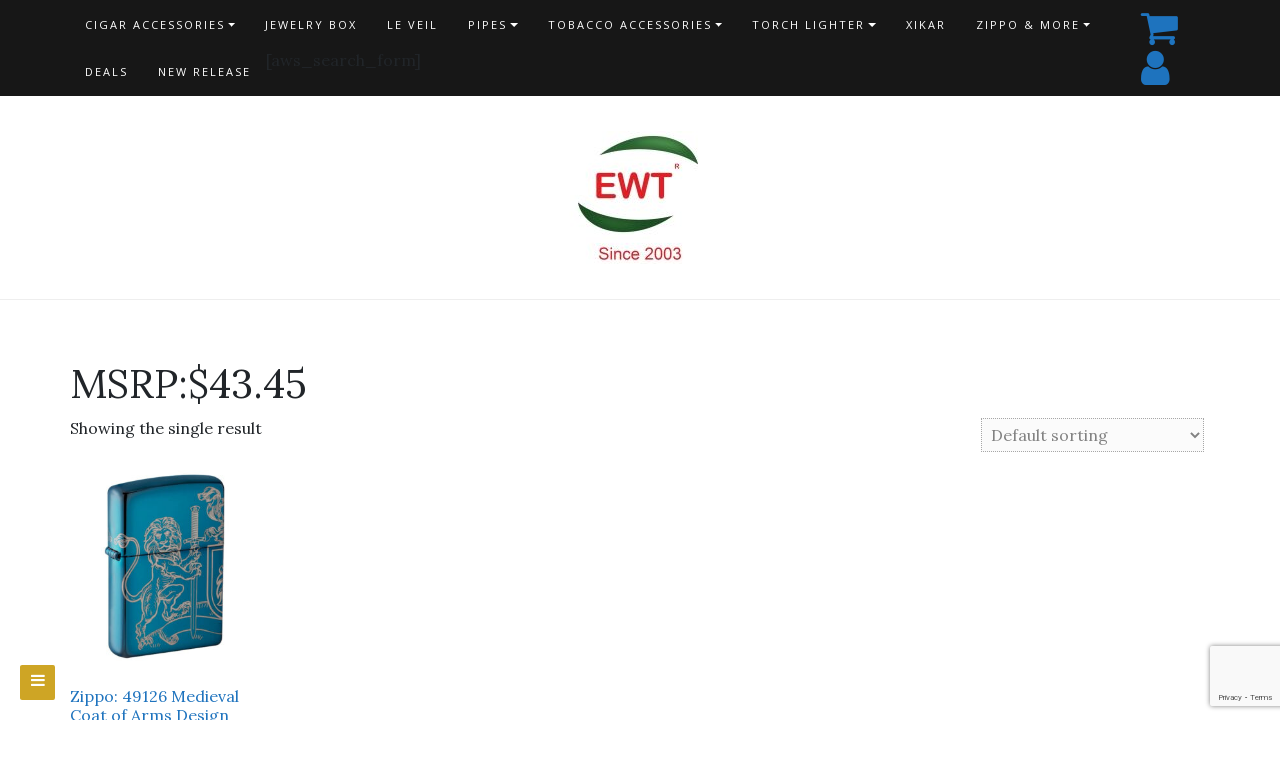

--- FILE ---
content_type: text/html; charset=utf-8
request_url: https://www.google.com/recaptcha/api2/anchor?ar=1&k=6LfmeBgqAAAAAAovzpOdHm4dRaNoLuXOHCKSjwLM&co=aHR0cHM6Ly93aG9sZXNhbGUuZXdlc3Rlcm5pbmMuY29tOjQ0Mw..&hl=en&v=N67nZn4AqZkNcbeMu4prBgzg&size=invisible&anchor-ms=20000&execute-ms=30000&cb=3ksqtl9r14c
body_size: 48868
content:
<!DOCTYPE HTML><html dir="ltr" lang="en"><head><meta http-equiv="Content-Type" content="text/html; charset=UTF-8">
<meta http-equiv="X-UA-Compatible" content="IE=edge">
<title>reCAPTCHA</title>
<style type="text/css">
/* cyrillic-ext */
@font-face {
  font-family: 'Roboto';
  font-style: normal;
  font-weight: 400;
  font-stretch: 100%;
  src: url(//fonts.gstatic.com/s/roboto/v48/KFO7CnqEu92Fr1ME7kSn66aGLdTylUAMa3GUBHMdazTgWw.woff2) format('woff2');
  unicode-range: U+0460-052F, U+1C80-1C8A, U+20B4, U+2DE0-2DFF, U+A640-A69F, U+FE2E-FE2F;
}
/* cyrillic */
@font-face {
  font-family: 'Roboto';
  font-style: normal;
  font-weight: 400;
  font-stretch: 100%;
  src: url(//fonts.gstatic.com/s/roboto/v48/KFO7CnqEu92Fr1ME7kSn66aGLdTylUAMa3iUBHMdazTgWw.woff2) format('woff2');
  unicode-range: U+0301, U+0400-045F, U+0490-0491, U+04B0-04B1, U+2116;
}
/* greek-ext */
@font-face {
  font-family: 'Roboto';
  font-style: normal;
  font-weight: 400;
  font-stretch: 100%;
  src: url(//fonts.gstatic.com/s/roboto/v48/KFO7CnqEu92Fr1ME7kSn66aGLdTylUAMa3CUBHMdazTgWw.woff2) format('woff2');
  unicode-range: U+1F00-1FFF;
}
/* greek */
@font-face {
  font-family: 'Roboto';
  font-style: normal;
  font-weight: 400;
  font-stretch: 100%;
  src: url(//fonts.gstatic.com/s/roboto/v48/KFO7CnqEu92Fr1ME7kSn66aGLdTylUAMa3-UBHMdazTgWw.woff2) format('woff2');
  unicode-range: U+0370-0377, U+037A-037F, U+0384-038A, U+038C, U+038E-03A1, U+03A3-03FF;
}
/* math */
@font-face {
  font-family: 'Roboto';
  font-style: normal;
  font-weight: 400;
  font-stretch: 100%;
  src: url(//fonts.gstatic.com/s/roboto/v48/KFO7CnqEu92Fr1ME7kSn66aGLdTylUAMawCUBHMdazTgWw.woff2) format('woff2');
  unicode-range: U+0302-0303, U+0305, U+0307-0308, U+0310, U+0312, U+0315, U+031A, U+0326-0327, U+032C, U+032F-0330, U+0332-0333, U+0338, U+033A, U+0346, U+034D, U+0391-03A1, U+03A3-03A9, U+03B1-03C9, U+03D1, U+03D5-03D6, U+03F0-03F1, U+03F4-03F5, U+2016-2017, U+2034-2038, U+203C, U+2040, U+2043, U+2047, U+2050, U+2057, U+205F, U+2070-2071, U+2074-208E, U+2090-209C, U+20D0-20DC, U+20E1, U+20E5-20EF, U+2100-2112, U+2114-2115, U+2117-2121, U+2123-214F, U+2190, U+2192, U+2194-21AE, U+21B0-21E5, U+21F1-21F2, U+21F4-2211, U+2213-2214, U+2216-22FF, U+2308-230B, U+2310, U+2319, U+231C-2321, U+2336-237A, U+237C, U+2395, U+239B-23B7, U+23D0, U+23DC-23E1, U+2474-2475, U+25AF, U+25B3, U+25B7, U+25BD, U+25C1, U+25CA, U+25CC, U+25FB, U+266D-266F, U+27C0-27FF, U+2900-2AFF, U+2B0E-2B11, U+2B30-2B4C, U+2BFE, U+3030, U+FF5B, U+FF5D, U+1D400-1D7FF, U+1EE00-1EEFF;
}
/* symbols */
@font-face {
  font-family: 'Roboto';
  font-style: normal;
  font-weight: 400;
  font-stretch: 100%;
  src: url(//fonts.gstatic.com/s/roboto/v48/KFO7CnqEu92Fr1ME7kSn66aGLdTylUAMaxKUBHMdazTgWw.woff2) format('woff2');
  unicode-range: U+0001-000C, U+000E-001F, U+007F-009F, U+20DD-20E0, U+20E2-20E4, U+2150-218F, U+2190, U+2192, U+2194-2199, U+21AF, U+21E6-21F0, U+21F3, U+2218-2219, U+2299, U+22C4-22C6, U+2300-243F, U+2440-244A, U+2460-24FF, U+25A0-27BF, U+2800-28FF, U+2921-2922, U+2981, U+29BF, U+29EB, U+2B00-2BFF, U+4DC0-4DFF, U+FFF9-FFFB, U+10140-1018E, U+10190-1019C, U+101A0, U+101D0-101FD, U+102E0-102FB, U+10E60-10E7E, U+1D2C0-1D2D3, U+1D2E0-1D37F, U+1F000-1F0FF, U+1F100-1F1AD, U+1F1E6-1F1FF, U+1F30D-1F30F, U+1F315, U+1F31C, U+1F31E, U+1F320-1F32C, U+1F336, U+1F378, U+1F37D, U+1F382, U+1F393-1F39F, U+1F3A7-1F3A8, U+1F3AC-1F3AF, U+1F3C2, U+1F3C4-1F3C6, U+1F3CA-1F3CE, U+1F3D4-1F3E0, U+1F3ED, U+1F3F1-1F3F3, U+1F3F5-1F3F7, U+1F408, U+1F415, U+1F41F, U+1F426, U+1F43F, U+1F441-1F442, U+1F444, U+1F446-1F449, U+1F44C-1F44E, U+1F453, U+1F46A, U+1F47D, U+1F4A3, U+1F4B0, U+1F4B3, U+1F4B9, U+1F4BB, U+1F4BF, U+1F4C8-1F4CB, U+1F4D6, U+1F4DA, U+1F4DF, U+1F4E3-1F4E6, U+1F4EA-1F4ED, U+1F4F7, U+1F4F9-1F4FB, U+1F4FD-1F4FE, U+1F503, U+1F507-1F50B, U+1F50D, U+1F512-1F513, U+1F53E-1F54A, U+1F54F-1F5FA, U+1F610, U+1F650-1F67F, U+1F687, U+1F68D, U+1F691, U+1F694, U+1F698, U+1F6AD, U+1F6B2, U+1F6B9-1F6BA, U+1F6BC, U+1F6C6-1F6CF, U+1F6D3-1F6D7, U+1F6E0-1F6EA, U+1F6F0-1F6F3, U+1F6F7-1F6FC, U+1F700-1F7FF, U+1F800-1F80B, U+1F810-1F847, U+1F850-1F859, U+1F860-1F887, U+1F890-1F8AD, U+1F8B0-1F8BB, U+1F8C0-1F8C1, U+1F900-1F90B, U+1F93B, U+1F946, U+1F984, U+1F996, U+1F9E9, U+1FA00-1FA6F, U+1FA70-1FA7C, U+1FA80-1FA89, U+1FA8F-1FAC6, U+1FACE-1FADC, U+1FADF-1FAE9, U+1FAF0-1FAF8, U+1FB00-1FBFF;
}
/* vietnamese */
@font-face {
  font-family: 'Roboto';
  font-style: normal;
  font-weight: 400;
  font-stretch: 100%;
  src: url(//fonts.gstatic.com/s/roboto/v48/KFO7CnqEu92Fr1ME7kSn66aGLdTylUAMa3OUBHMdazTgWw.woff2) format('woff2');
  unicode-range: U+0102-0103, U+0110-0111, U+0128-0129, U+0168-0169, U+01A0-01A1, U+01AF-01B0, U+0300-0301, U+0303-0304, U+0308-0309, U+0323, U+0329, U+1EA0-1EF9, U+20AB;
}
/* latin-ext */
@font-face {
  font-family: 'Roboto';
  font-style: normal;
  font-weight: 400;
  font-stretch: 100%;
  src: url(//fonts.gstatic.com/s/roboto/v48/KFO7CnqEu92Fr1ME7kSn66aGLdTylUAMa3KUBHMdazTgWw.woff2) format('woff2');
  unicode-range: U+0100-02BA, U+02BD-02C5, U+02C7-02CC, U+02CE-02D7, U+02DD-02FF, U+0304, U+0308, U+0329, U+1D00-1DBF, U+1E00-1E9F, U+1EF2-1EFF, U+2020, U+20A0-20AB, U+20AD-20C0, U+2113, U+2C60-2C7F, U+A720-A7FF;
}
/* latin */
@font-face {
  font-family: 'Roboto';
  font-style: normal;
  font-weight: 400;
  font-stretch: 100%;
  src: url(//fonts.gstatic.com/s/roboto/v48/KFO7CnqEu92Fr1ME7kSn66aGLdTylUAMa3yUBHMdazQ.woff2) format('woff2');
  unicode-range: U+0000-00FF, U+0131, U+0152-0153, U+02BB-02BC, U+02C6, U+02DA, U+02DC, U+0304, U+0308, U+0329, U+2000-206F, U+20AC, U+2122, U+2191, U+2193, U+2212, U+2215, U+FEFF, U+FFFD;
}
/* cyrillic-ext */
@font-face {
  font-family: 'Roboto';
  font-style: normal;
  font-weight: 500;
  font-stretch: 100%;
  src: url(//fonts.gstatic.com/s/roboto/v48/KFO7CnqEu92Fr1ME7kSn66aGLdTylUAMa3GUBHMdazTgWw.woff2) format('woff2');
  unicode-range: U+0460-052F, U+1C80-1C8A, U+20B4, U+2DE0-2DFF, U+A640-A69F, U+FE2E-FE2F;
}
/* cyrillic */
@font-face {
  font-family: 'Roboto';
  font-style: normal;
  font-weight: 500;
  font-stretch: 100%;
  src: url(//fonts.gstatic.com/s/roboto/v48/KFO7CnqEu92Fr1ME7kSn66aGLdTylUAMa3iUBHMdazTgWw.woff2) format('woff2');
  unicode-range: U+0301, U+0400-045F, U+0490-0491, U+04B0-04B1, U+2116;
}
/* greek-ext */
@font-face {
  font-family: 'Roboto';
  font-style: normal;
  font-weight: 500;
  font-stretch: 100%;
  src: url(//fonts.gstatic.com/s/roboto/v48/KFO7CnqEu92Fr1ME7kSn66aGLdTylUAMa3CUBHMdazTgWw.woff2) format('woff2');
  unicode-range: U+1F00-1FFF;
}
/* greek */
@font-face {
  font-family: 'Roboto';
  font-style: normal;
  font-weight: 500;
  font-stretch: 100%;
  src: url(//fonts.gstatic.com/s/roboto/v48/KFO7CnqEu92Fr1ME7kSn66aGLdTylUAMa3-UBHMdazTgWw.woff2) format('woff2');
  unicode-range: U+0370-0377, U+037A-037F, U+0384-038A, U+038C, U+038E-03A1, U+03A3-03FF;
}
/* math */
@font-face {
  font-family: 'Roboto';
  font-style: normal;
  font-weight: 500;
  font-stretch: 100%;
  src: url(//fonts.gstatic.com/s/roboto/v48/KFO7CnqEu92Fr1ME7kSn66aGLdTylUAMawCUBHMdazTgWw.woff2) format('woff2');
  unicode-range: U+0302-0303, U+0305, U+0307-0308, U+0310, U+0312, U+0315, U+031A, U+0326-0327, U+032C, U+032F-0330, U+0332-0333, U+0338, U+033A, U+0346, U+034D, U+0391-03A1, U+03A3-03A9, U+03B1-03C9, U+03D1, U+03D5-03D6, U+03F0-03F1, U+03F4-03F5, U+2016-2017, U+2034-2038, U+203C, U+2040, U+2043, U+2047, U+2050, U+2057, U+205F, U+2070-2071, U+2074-208E, U+2090-209C, U+20D0-20DC, U+20E1, U+20E5-20EF, U+2100-2112, U+2114-2115, U+2117-2121, U+2123-214F, U+2190, U+2192, U+2194-21AE, U+21B0-21E5, U+21F1-21F2, U+21F4-2211, U+2213-2214, U+2216-22FF, U+2308-230B, U+2310, U+2319, U+231C-2321, U+2336-237A, U+237C, U+2395, U+239B-23B7, U+23D0, U+23DC-23E1, U+2474-2475, U+25AF, U+25B3, U+25B7, U+25BD, U+25C1, U+25CA, U+25CC, U+25FB, U+266D-266F, U+27C0-27FF, U+2900-2AFF, U+2B0E-2B11, U+2B30-2B4C, U+2BFE, U+3030, U+FF5B, U+FF5D, U+1D400-1D7FF, U+1EE00-1EEFF;
}
/* symbols */
@font-face {
  font-family: 'Roboto';
  font-style: normal;
  font-weight: 500;
  font-stretch: 100%;
  src: url(//fonts.gstatic.com/s/roboto/v48/KFO7CnqEu92Fr1ME7kSn66aGLdTylUAMaxKUBHMdazTgWw.woff2) format('woff2');
  unicode-range: U+0001-000C, U+000E-001F, U+007F-009F, U+20DD-20E0, U+20E2-20E4, U+2150-218F, U+2190, U+2192, U+2194-2199, U+21AF, U+21E6-21F0, U+21F3, U+2218-2219, U+2299, U+22C4-22C6, U+2300-243F, U+2440-244A, U+2460-24FF, U+25A0-27BF, U+2800-28FF, U+2921-2922, U+2981, U+29BF, U+29EB, U+2B00-2BFF, U+4DC0-4DFF, U+FFF9-FFFB, U+10140-1018E, U+10190-1019C, U+101A0, U+101D0-101FD, U+102E0-102FB, U+10E60-10E7E, U+1D2C0-1D2D3, U+1D2E0-1D37F, U+1F000-1F0FF, U+1F100-1F1AD, U+1F1E6-1F1FF, U+1F30D-1F30F, U+1F315, U+1F31C, U+1F31E, U+1F320-1F32C, U+1F336, U+1F378, U+1F37D, U+1F382, U+1F393-1F39F, U+1F3A7-1F3A8, U+1F3AC-1F3AF, U+1F3C2, U+1F3C4-1F3C6, U+1F3CA-1F3CE, U+1F3D4-1F3E0, U+1F3ED, U+1F3F1-1F3F3, U+1F3F5-1F3F7, U+1F408, U+1F415, U+1F41F, U+1F426, U+1F43F, U+1F441-1F442, U+1F444, U+1F446-1F449, U+1F44C-1F44E, U+1F453, U+1F46A, U+1F47D, U+1F4A3, U+1F4B0, U+1F4B3, U+1F4B9, U+1F4BB, U+1F4BF, U+1F4C8-1F4CB, U+1F4D6, U+1F4DA, U+1F4DF, U+1F4E3-1F4E6, U+1F4EA-1F4ED, U+1F4F7, U+1F4F9-1F4FB, U+1F4FD-1F4FE, U+1F503, U+1F507-1F50B, U+1F50D, U+1F512-1F513, U+1F53E-1F54A, U+1F54F-1F5FA, U+1F610, U+1F650-1F67F, U+1F687, U+1F68D, U+1F691, U+1F694, U+1F698, U+1F6AD, U+1F6B2, U+1F6B9-1F6BA, U+1F6BC, U+1F6C6-1F6CF, U+1F6D3-1F6D7, U+1F6E0-1F6EA, U+1F6F0-1F6F3, U+1F6F7-1F6FC, U+1F700-1F7FF, U+1F800-1F80B, U+1F810-1F847, U+1F850-1F859, U+1F860-1F887, U+1F890-1F8AD, U+1F8B0-1F8BB, U+1F8C0-1F8C1, U+1F900-1F90B, U+1F93B, U+1F946, U+1F984, U+1F996, U+1F9E9, U+1FA00-1FA6F, U+1FA70-1FA7C, U+1FA80-1FA89, U+1FA8F-1FAC6, U+1FACE-1FADC, U+1FADF-1FAE9, U+1FAF0-1FAF8, U+1FB00-1FBFF;
}
/* vietnamese */
@font-face {
  font-family: 'Roboto';
  font-style: normal;
  font-weight: 500;
  font-stretch: 100%;
  src: url(//fonts.gstatic.com/s/roboto/v48/KFO7CnqEu92Fr1ME7kSn66aGLdTylUAMa3OUBHMdazTgWw.woff2) format('woff2');
  unicode-range: U+0102-0103, U+0110-0111, U+0128-0129, U+0168-0169, U+01A0-01A1, U+01AF-01B0, U+0300-0301, U+0303-0304, U+0308-0309, U+0323, U+0329, U+1EA0-1EF9, U+20AB;
}
/* latin-ext */
@font-face {
  font-family: 'Roboto';
  font-style: normal;
  font-weight: 500;
  font-stretch: 100%;
  src: url(//fonts.gstatic.com/s/roboto/v48/KFO7CnqEu92Fr1ME7kSn66aGLdTylUAMa3KUBHMdazTgWw.woff2) format('woff2');
  unicode-range: U+0100-02BA, U+02BD-02C5, U+02C7-02CC, U+02CE-02D7, U+02DD-02FF, U+0304, U+0308, U+0329, U+1D00-1DBF, U+1E00-1E9F, U+1EF2-1EFF, U+2020, U+20A0-20AB, U+20AD-20C0, U+2113, U+2C60-2C7F, U+A720-A7FF;
}
/* latin */
@font-face {
  font-family: 'Roboto';
  font-style: normal;
  font-weight: 500;
  font-stretch: 100%;
  src: url(//fonts.gstatic.com/s/roboto/v48/KFO7CnqEu92Fr1ME7kSn66aGLdTylUAMa3yUBHMdazQ.woff2) format('woff2');
  unicode-range: U+0000-00FF, U+0131, U+0152-0153, U+02BB-02BC, U+02C6, U+02DA, U+02DC, U+0304, U+0308, U+0329, U+2000-206F, U+20AC, U+2122, U+2191, U+2193, U+2212, U+2215, U+FEFF, U+FFFD;
}
/* cyrillic-ext */
@font-face {
  font-family: 'Roboto';
  font-style: normal;
  font-weight: 900;
  font-stretch: 100%;
  src: url(//fonts.gstatic.com/s/roboto/v48/KFO7CnqEu92Fr1ME7kSn66aGLdTylUAMa3GUBHMdazTgWw.woff2) format('woff2');
  unicode-range: U+0460-052F, U+1C80-1C8A, U+20B4, U+2DE0-2DFF, U+A640-A69F, U+FE2E-FE2F;
}
/* cyrillic */
@font-face {
  font-family: 'Roboto';
  font-style: normal;
  font-weight: 900;
  font-stretch: 100%;
  src: url(//fonts.gstatic.com/s/roboto/v48/KFO7CnqEu92Fr1ME7kSn66aGLdTylUAMa3iUBHMdazTgWw.woff2) format('woff2');
  unicode-range: U+0301, U+0400-045F, U+0490-0491, U+04B0-04B1, U+2116;
}
/* greek-ext */
@font-face {
  font-family: 'Roboto';
  font-style: normal;
  font-weight: 900;
  font-stretch: 100%;
  src: url(//fonts.gstatic.com/s/roboto/v48/KFO7CnqEu92Fr1ME7kSn66aGLdTylUAMa3CUBHMdazTgWw.woff2) format('woff2');
  unicode-range: U+1F00-1FFF;
}
/* greek */
@font-face {
  font-family: 'Roboto';
  font-style: normal;
  font-weight: 900;
  font-stretch: 100%;
  src: url(//fonts.gstatic.com/s/roboto/v48/KFO7CnqEu92Fr1ME7kSn66aGLdTylUAMa3-UBHMdazTgWw.woff2) format('woff2');
  unicode-range: U+0370-0377, U+037A-037F, U+0384-038A, U+038C, U+038E-03A1, U+03A3-03FF;
}
/* math */
@font-face {
  font-family: 'Roboto';
  font-style: normal;
  font-weight: 900;
  font-stretch: 100%;
  src: url(//fonts.gstatic.com/s/roboto/v48/KFO7CnqEu92Fr1ME7kSn66aGLdTylUAMawCUBHMdazTgWw.woff2) format('woff2');
  unicode-range: U+0302-0303, U+0305, U+0307-0308, U+0310, U+0312, U+0315, U+031A, U+0326-0327, U+032C, U+032F-0330, U+0332-0333, U+0338, U+033A, U+0346, U+034D, U+0391-03A1, U+03A3-03A9, U+03B1-03C9, U+03D1, U+03D5-03D6, U+03F0-03F1, U+03F4-03F5, U+2016-2017, U+2034-2038, U+203C, U+2040, U+2043, U+2047, U+2050, U+2057, U+205F, U+2070-2071, U+2074-208E, U+2090-209C, U+20D0-20DC, U+20E1, U+20E5-20EF, U+2100-2112, U+2114-2115, U+2117-2121, U+2123-214F, U+2190, U+2192, U+2194-21AE, U+21B0-21E5, U+21F1-21F2, U+21F4-2211, U+2213-2214, U+2216-22FF, U+2308-230B, U+2310, U+2319, U+231C-2321, U+2336-237A, U+237C, U+2395, U+239B-23B7, U+23D0, U+23DC-23E1, U+2474-2475, U+25AF, U+25B3, U+25B7, U+25BD, U+25C1, U+25CA, U+25CC, U+25FB, U+266D-266F, U+27C0-27FF, U+2900-2AFF, U+2B0E-2B11, U+2B30-2B4C, U+2BFE, U+3030, U+FF5B, U+FF5D, U+1D400-1D7FF, U+1EE00-1EEFF;
}
/* symbols */
@font-face {
  font-family: 'Roboto';
  font-style: normal;
  font-weight: 900;
  font-stretch: 100%;
  src: url(//fonts.gstatic.com/s/roboto/v48/KFO7CnqEu92Fr1ME7kSn66aGLdTylUAMaxKUBHMdazTgWw.woff2) format('woff2');
  unicode-range: U+0001-000C, U+000E-001F, U+007F-009F, U+20DD-20E0, U+20E2-20E4, U+2150-218F, U+2190, U+2192, U+2194-2199, U+21AF, U+21E6-21F0, U+21F3, U+2218-2219, U+2299, U+22C4-22C6, U+2300-243F, U+2440-244A, U+2460-24FF, U+25A0-27BF, U+2800-28FF, U+2921-2922, U+2981, U+29BF, U+29EB, U+2B00-2BFF, U+4DC0-4DFF, U+FFF9-FFFB, U+10140-1018E, U+10190-1019C, U+101A0, U+101D0-101FD, U+102E0-102FB, U+10E60-10E7E, U+1D2C0-1D2D3, U+1D2E0-1D37F, U+1F000-1F0FF, U+1F100-1F1AD, U+1F1E6-1F1FF, U+1F30D-1F30F, U+1F315, U+1F31C, U+1F31E, U+1F320-1F32C, U+1F336, U+1F378, U+1F37D, U+1F382, U+1F393-1F39F, U+1F3A7-1F3A8, U+1F3AC-1F3AF, U+1F3C2, U+1F3C4-1F3C6, U+1F3CA-1F3CE, U+1F3D4-1F3E0, U+1F3ED, U+1F3F1-1F3F3, U+1F3F5-1F3F7, U+1F408, U+1F415, U+1F41F, U+1F426, U+1F43F, U+1F441-1F442, U+1F444, U+1F446-1F449, U+1F44C-1F44E, U+1F453, U+1F46A, U+1F47D, U+1F4A3, U+1F4B0, U+1F4B3, U+1F4B9, U+1F4BB, U+1F4BF, U+1F4C8-1F4CB, U+1F4D6, U+1F4DA, U+1F4DF, U+1F4E3-1F4E6, U+1F4EA-1F4ED, U+1F4F7, U+1F4F9-1F4FB, U+1F4FD-1F4FE, U+1F503, U+1F507-1F50B, U+1F50D, U+1F512-1F513, U+1F53E-1F54A, U+1F54F-1F5FA, U+1F610, U+1F650-1F67F, U+1F687, U+1F68D, U+1F691, U+1F694, U+1F698, U+1F6AD, U+1F6B2, U+1F6B9-1F6BA, U+1F6BC, U+1F6C6-1F6CF, U+1F6D3-1F6D7, U+1F6E0-1F6EA, U+1F6F0-1F6F3, U+1F6F7-1F6FC, U+1F700-1F7FF, U+1F800-1F80B, U+1F810-1F847, U+1F850-1F859, U+1F860-1F887, U+1F890-1F8AD, U+1F8B0-1F8BB, U+1F8C0-1F8C1, U+1F900-1F90B, U+1F93B, U+1F946, U+1F984, U+1F996, U+1F9E9, U+1FA00-1FA6F, U+1FA70-1FA7C, U+1FA80-1FA89, U+1FA8F-1FAC6, U+1FACE-1FADC, U+1FADF-1FAE9, U+1FAF0-1FAF8, U+1FB00-1FBFF;
}
/* vietnamese */
@font-face {
  font-family: 'Roboto';
  font-style: normal;
  font-weight: 900;
  font-stretch: 100%;
  src: url(//fonts.gstatic.com/s/roboto/v48/KFO7CnqEu92Fr1ME7kSn66aGLdTylUAMa3OUBHMdazTgWw.woff2) format('woff2');
  unicode-range: U+0102-0103, U+0110-0111, U+0128-0129, U+0168-0169, U+01A0-01A1, U+01AF-01B0, U+0300-0301, U+0303-0304, U+0308-0309, U+0323, U+0329, U+1EA0-1EF9, U+20AB;
}
/* latin-ext */
@font-face {
  font-family: 'Roboto';
  font-style: normal;
  font-weight: 900;
  font-stretch: 100%;
  src: url(//fonts.gstatic.com/s/roboto/v48/KFO7CnqEu92Fr1ME7kSn66aGLdTylUAMa3KUBHMdazTgWw.woff2) format('woff2');
  unicode-range: U+0100-02BA, U+02BD-02C5, U+02C7-02CC, U+02CE-02D7, U+02DD-02FF, U+0304, U+0308, U+0329, U+1D00-1DBF, U+1E00-1E9F, U+1EF2-1EFF, U+2020, U+20A0-20AB, U+20AD-20C0, U+2113, U+2C60-2C7F, U+A720-A7FF;
}
/* latin */
@font-face {
  font-family: 'Roboto';
  font-style: normal;
  font-weight: 900;
  font-stretch: 100%;
  src: url(//fonts.gstatic.com/s/roboto/v48/KFO7CnqEu92Fr1ME7kSn66aGLdTylUAMa3yUBHMdazQ.woff2) format('woff2');
  unicode-range: U+0000-00FF, U+0131, U+0152-0153, U+02BB-02BC, U+02C6, U+02DA, U+02DC, U+0304, U+0308, U+0329, U+2000-206F, U+20AC, U+2122, U+2191, U+2193, U+2212, U+2215, U+FEFF, U+FFFD;
}

</style>
<link rel="stylesheet" type="text/css" href="https://www.gstatic.com/recaptcha/releases/N67nZn4AqZkNcbeMu4prBgzg/styles__ltr.css">
<script nonce="3R591Wf7yfODgZDo75d9Ag" type="text/javascript">window['__recaptcha_api'] = 'https://www.google.com/recaptcha/api2/';</script>
<script type="text/javascript" src="https://www.gstatic.com/recaptcha/releases/N67nZn4AqZkNcbeMu4prBgzg/recaptcha__en.js" nonce="3R591Wf7yfODgZDo75d9Ag">
      
    </script></head>
<body><div id="rc-anchor-alert" class="rc-anchor-alert"></div>
<input type="hidden" id="recaptcha-token" value="[base64]">
<script type="text/javascript" nonce="3R591Wf7yfODgZDo75d9Ag">
      recaptcha.anchor.Main.init("[\x22ainput\x22,[\x22bgdata\x22,\x22\x22,\[base64]/[base64]/[base64]/[base64]/[base64]/[base64]/[base64]/[base64]/[base64]/[base64]/[base64]/[base64]/[base64]/[base64]\x22,\[base64]\x22,\x22LWw5WMOAeRDCg8KlwrTDnMKQw7jCpMOQMsK8bMOSfsO3OcOSwoBgwqbCiibCll1pb07ChMKWb3nDtjIKYXLDkmE2wosMBMKDQFDCrRFOwqEnwpLCgAHDr8Opw5xmw7oWw6Qddw/Di8OWwo1iYVhTwrrCryjCq8OdLsO1ccOPwqbCkB5dMxNpUCfCllbDoxzDtkfDsVItbwQVdMKJJj3Cmm3Cr1fDoMKbw5bDgMOhJMKWwoQIMsO9NsOFwp3Cj0zClxxnBsKYwrUWAmVBZ0oSMMO9anTDp8O+w7Mnw5RkwpBfKA/DlTvCgcOqw4LCqVYpw6XCilJ3w6nDjxTDgQ4+Px/DusKQw6LCuMKQwr5ww4vDrQ3Ch8Obw7DCqW/CiQvCtsOlbjlzFsOCwrBBwqvDvGlWw51rwqV+PcOkw5AtQQPClcKMwqNYwokOa8OwO8Kzwod6wqkCw4V8w5bCjgbDk8O1UX7DhSlIw7TDoMOVw6x4MyzDkMKKw5hYwo59SAPCh2J/w4DCiXw4wr0sw4jCjQHDusKkRiU9wrscwrQqS8OHw7hFw5jDnsK8EB89W1oMdxIeAwvDtMOLKUxCw5fDhcO3w4jDk8Oiw5pfw7zCj8Oew5bDgMO9AHBpw7dUPMOVw5/DsB7DvMO0w4kUwphpPMOdEcKWTX3DvcKHwqDDvlU7Xx4iw408UsKpw7LChcO4ZGdyw4hQLMO/[base64]/Ci8O/w57DrMOAFMK/H8O5w47CoTfCrMKpw6VMam9Ewp7DjsOBYsOJNsKvDsKvwrgdOF4UcgBcQ3zDvBHDiFjCjcKbwr/CuHnDgsOYSsKxZ8O9EDYbwropNE8LwrAowq3Cg8OJwrJtR1fDk8O5wpvCtX/Dt8OlwoFfeMOwwrlEGcOMWC/CuQVmwq1lRmLDkj7CmTrCisOtP8K8IW7DrMOqwojDjkZnw5bCjcOWwqnCgsOnV8KKN0ldM8K1w7hoNDbCpVXCs1zDrcOpMV0mwpl7QAFpUMKcwpXCvsOIe1DCnxAtWCwKEH/DlW8YLDbDk0bDqBpEDF/Cu8OmwqLDqsKIwrzCi3UYw5TCj8KEwpcQN8OqV8K1w7AFw4RKw4vDtsOFwpxiH1NIUcKLWhkSw755wqR5filrUQ7Cun/CtcKXwrJsEi8fwqDCkMOYw4ogw5DCh8OMwr0lHcOjb0HDpTUpUWrDq17DmMKwwognwoB+HzRlwr3CmDJ0WUxwSsOjw4DDozTDiMOiKMOPNyhrdn3DnHbCoMOAw5XCqxHDlsKUOsKgw4UYw5PDrsKJw7x7LcOVMMOOw4/Cgg1CAyXDsiLDsVPCgcK6dsOdBAUCwodUDl7Cj8Kxb8Kgw5UAwo83w50mwpHDrsKPwr7DkEcabi/[base64]/w6EAwrEEw6RSE1RWw4vCgcKhSTokw69EbGRafcOQTcOtwrRLc0vCvMK/fFTClDsaE8OafzfCtcOrXcKUEhQ5cG7DnsOkWXJYwqnCtxLCrcK8OiTDosKGK0lrw4l9wqgYw6gCw55nXcKyKELDlsKpH8ODKltCwrPDly3CtMOiwoxBw541J8O6w5duw7lLwonDtcO1wow7EX5rw6TDjMK/[base64]/Dq0IWcsKBOcK3WMKDw4VCw6wFw6Bew5JWNnYoSB/[base64]/[base64]/DonPCrMKOQB3DpcKme3XDmMOyNDjCrwXDi1gKfMKKw6wAw67CkC/CscKuwpTDusKfc8OYwrVuw57DscOLwpoGw7fCpsKyS8Odw4kSX8K8fwAkw5jClsK/wpEAE3XCuVPCqTdEfApqw7TCscOewqvCmcK0bsKvw5XDok4hacKpwrZ8wonCucK0PDTCr8KIw6zDmygFw6nCnRJZwqkADcKbw4sIAsKcbsKXJ8OTJ8Ovwp/DiBfCu8OiXHM1BV/[base64]/QE/[base64]/DpgLDk3fDmW/CmDxiw6xjDj/CkUbDu8Kyw41yfxPDqcKeYEVfwr/DmMOVw67DsDsSdsKAwowMw7MdBcKVIcORScOqwqwDKsKdGcKCRsKnwrPCksKIUEhRXxZIBgdRwpJgwrHDusKvU8OnTi3DoMKtY1oceMOHQMO8w6/CpsOLUgUhw7jDryHCmDDDvcOlw5vCqzl/wrYTOz/DhnnDi8KJw7lJCCoOHDHDvXrCmAPCncKlaMKqwpDClXMTwp7CicK1asKyCsO+wqxHG8KlE19YOsO2wpYeIXpGFMOdw4JbECFjw6XDuFU6w6rDr8KSOMOoSWLDlXomA0rDlh1/X8OhYcKCAMOLw6fDgMKSJRsPeMKJIwXDmMKBw4FrYA1HSMOIDVRywpTCicOeYcKKKsKnw4bCmsOhHMK/RcKhw4jCjsOJwrVLw53CgHUvNDleb8KDVcK7b27DlsOkw5cEXxM6w6PCocKjaMKZN3bCksOhdn5+woYIVsKFDsKDwp0hwoUuOcOfw6l8wpMkwofDv8OrIjFZAsOzQSjCoXrDmsOuwopDwrYhwpIxw6DDk8OWw5jDiiLDrQrCr8OBbsKVRwh5U27Dmx/[base64]/w4rClX7DpGVCDwN7w78ZwqrDn1vCsSHCgkJMcwsMccOFFMOrw7bDlzrDtTXDncODd05/UMKlBXIkw6JNBHIBwqoTwrLCi8Kjw4zDqsOdXgpJw4zCjsO1w7VaCcK7IRPCg8O5w7UGwog5EQTDncOiBDtZKhzDtS/CgyMjw5YRwqQ5OcOQwptwVcOjw6wqKsOww6ESG3UZDg14wofCvwwTcUnCiX4SWsKyTjJzfRtLexImCMK2w4fCj8K8w4dKw5k/[base64]/AMOQw6LDgMOEwrTDljTDscOSw5Z3GcO6RcORfyXCmjTCnMKFKHbDicKYE8KRBALDpsKKPF0Xw63DjMOVBsO6PU/CpArDh8KHwp/DmF0IWHI9w6hcwqYyw7LCtlbDv8K1wqrDngIpDh0UwrIXBw8kUD3CncOZHMKpOFdDDSDDqsKjOl/CucK/KlzCoMOwNsOowoEDwrMfFDvCncKUwrHCnMOww7zDhMOKwrTCmMKawqfCu8OQDMOmShLCik7Dj8OUYcOAwp4fcQseD2/[base64]/CssKNBRDCksKEwrNPw6fDlR/CrcKBL8KvwozDlMO/w4YVJcKXLsO0w4XCuWfCrMOkw7zCuRXCj2s/IMOhGsKZScKSwowKwp7DsjY4EcOpw53ChgkgCcOrwoHDpMOfecK8w4LDhMObwod5f0Vmwr8hNcKcw7zDkh8qwrXDskHCvy3CpcKHw4sXNMOqwrVEdU5dw7vCtyo/TzY0VcKNAsKBVjrDlW/CpFh4HxNVwqvCqmgbcMKHJcOkNyLDrXwAAcK9wrd/SMObwrBUYsKdwpLDlWQDVHt5PAZePsKsw7DCvcKgaMKdwopQw53DphLCoQRrwonCnnTCmMK3woY9wpPCiW/CplU8wpcmwrbCrxo1wpd4w43Cl03DrhlFMXBQSidywq7CrcO+BsKQVzYhecO/wqrCtMOUw6fCm8KAwq4nDXrDvAEswoMQYcO4wo7Do1PDjcKjw68dw4/CjsKhdxHCocKvw6jDpmAtFWjCicORwoFEGm9gdsOVw5DCtsOjDS4vwp3DrMO/w5jCj8O2wqELN8KtQ8O/w5wSwq7Di2lxDwJAAcO4RFXDrMOwcEgvwrDCgsKAw4EMBB/CsHvCuMO7JsO+NwfClid9w4Y1TXDDjsOSAsKcJFphSMKYEklxwpwqw5XCvsODVTXCjSVXwrjDkcOzwqUfwqfDmsKFwr/[base64]/CjsO0bCDCiDZqGsKxw5zCqmR2dW3DihfCgMKNwpsmwooMcRV+c8KWw4FLw71Mw6dbXz4wTsOFwrh/w6/DvcO2BcOVcw9DS8KtNz1GLwDDtcOYZMOANcO2A8OZw4PClMOUw5klw70nwqPCh2RbUUN9woDCj8O7wrRWwqAIXGV3wovDtULDl8OnY07Dn8O2w6DCpXPChH7DhcKpDcOCWMObdMKtwqNNwqR/PHXCosOfUsOZESR0RMOcIsKvw4LCncOsw4AeY2PCmsOiwpZhUcOIwqPDt0zCjG17wqVyw5ErwrXCklNCw7nDqkfDnsOYXUAMMXEBw4rDrX8dw5ZoEyQ/fiRJwqF3wqHCjhzDoRbDk1V/wqEAwo46wrJOe8KnaWXDh13DmcKcwolICGsvwr3DqhR1QcOAXMKPCsOTAmwCL8KaJxxJwpoYwq5Pf8OEwrfCqcK+fMO7w4rDlHpsEFnCtF7DhsKNVHzDs8OcdCtxH8OXwpoiFm3DtH3CsxzDp8KAIH3Cg8KUwoUaC18/KUfCvyzCjcOjShESw7V0Ah/DuMKVw6R2w7kUfcKNw78WwrLCusK1w586AwNhWRHChcKnDw/CosKUw5nCnMOGw6glKsOyWVJALQLCicOww6hCEUPCrcKlwoFdYkJdwpIxSxrDuRDCsnQcw4TDg0jCvsKIPcKVw5MpwpYtViYDYip9w6DDlRJIw6PCiQLCkRtARjDDgMOjb07Ct8O2f8OlwpAxwqzCs095wr4yw79Gw7/CgsOEaUHDlMKRw4/[base64]/CucKOw4kvw4jDoxHCvRBmLjFbPlTDnsKJw68Owr7DlCTCp8Ohw5oaw4jDnMKIO8KACcOYFjzCvzMjw6/CtsO6wo/Dg8KqB8O3Jikwwql8A0fDisOuw69Hw4zDnVTDp2jCjMOPc8Oiw4Ixw79XQ0jCnk/Dmg8YWjTCiVLCpMK3MjLCiXh/w73CncOLwqbCsWV8wr9IP1TCpwEEw43Dq8OrGMO3eS8KWhvCgALDqMO/woPDtsO5wpjDjMORwolaw5bCv8O+Ayc8wo5/[base64]/w6dDw7ZuShjDhTc4wrVOMMOOwoo0C8OQwr4pw510bcKOcVobAcK5PMKhQmoFw4JfS1DDs8OfUsKxw4/DvhLCoD7DksO6wozCm2xIRsK7w73CssOLRcOywoFFwo/[base64]/woXDrkcvwqEcSzLCgDoGwp/[base64]/CiMO7fcKsKsOYVcOLbUzCrSXDtgXDkTARJmMEcmQTw5EHw5zCpDXDgMKjSUArO37DvcKfw5YPw7NQZz/CoMOXwr3Dk8ODw7PCgjHDm8OSw7Z5wrnDpsKsw7tLVQzDvMKmVMKcI8KPR8KVOcKUS8OaLBZeZxHCq0fCg8KwX2rCvcK+w4vCm8OowqXCpiPCvjgww7fCg3sHeijDgFARw4HChDvDvjAKcAjDoxtVBcK4wqEXCknCi8OSB8OQwr7Co8KNwp/CscODwqAxwqF5woTCqCkOPUYyDMK1wpRow7dAwrBpwoDCv8OEPMKiGcOIFHZySG4ww6tZJcKBJ8OqcMOlw7wFw5wSw7PCnlZ3QMOnw5zDpMObwp0ZwpfCu1fCmMOBHsOkXE83ciLCgMOtw4PDg8Kgwq7ChAPDs2g+wqwDZcKWwrTDgQ/[base64]/CoFMuAWxFwo7Ci0/Du8OTw5PCpRfChsOGNhfCtGAQw5N1w6/CmWzDkMOAwqTCpMKCcWQJKcOhXXMgwpHDvcO7b34ww5hMw6/[base64]/L8KeX8OYwpjDjVDCkMKNWsOjw63DlwtXw69rdsOWwrfDgEFwwoxlw7vCpW7Ds38ow67CpjTDujofAMKMJRPCoypyOsKFCkQ5BsOcO8KeSgLCgAvDlcO4VExDw5QEwr4BAMKvw6rCqsKhcX/CicOMw7ECw6sOwo92R0nCrMO6wqVEw6PDqT/Cvi7CvMOxHsKDTjx5BTNSwrbCoDkZw7jDmMKWwq/DkjxOCUnChMO5BsKowrdBXTsITcK4MsO0ADo9VU/DpsO1TXV4w4hsw6s4F8Kjw6zDusOHOcOuw4MqZsOywrnCv0LDihRHGW5SJ8Oew545w7lbTH0Rw43DpWbCtsOSKcOcfjXDjsOlw6Emw49McMOCAi/DkwfDtsKfwrxOYMO6J1cFw7fClsOYw6NZw4jDlcKud8O9MhQMwqhtKS5/woB/[base64]/E8K7wpVicFg1VkDDhMKzRsKXwpbDpF7Du8KmwpnCocKRworDgwgeAD3DjxHChihbNDBKw7EeDcKQSmdqw7DDuw/DtlfDmMOlKMKtw6FjW8OSw5DCjW7DjXczwq3CqsKuSFYLwpLCtHxsZsO1Fl3DqcOCF8KSwq48wo82wqQYw6XDqCDCmMKaw64jwo7CucKxw4t0VjnCggbDvcOGw5hAw7DCq37Cq8ORwqXCkxlxD8K/wrF/w780w7F1Y0HDi3Z2cR7CmcOZwqHDu2hIwr0yw60bwq/[base64]/[base64]/Dm8KAwr/CoVhzDy3CoMK9ecK6JcOew4XCqggWw6EGTV7DjUUTwozCgzgbw6DDlgPCqMOiVcOAw70Qw54Mwp4dwpB3wrVsw5TCiR0hJMO2csOTJg3CuWvCjxwCVSZOwpYzw4Ebw6Qyw7l0w6rCn8KGTcKbw7nCsQx+w40YwrLClAgEwpVkw7bCk8OROzbCmVplD8OcwoJFw50cw7/CgH7DvsKlw50VAUxbwos2w6FCwpVxPX43w4bDs8KBTcKXw6TCmyZMwrQVXBxSw6TCqsOHw6Zgw7TDtjUpw6/CkQo6asObE8Ofw5vCjklgwp3DsA09K3PCg2Yiw7Abw7bDqjN/wpgSMQPCs8Onwp/CnFrDlsOGw7AgZcKlcsKdOA4pwq7DgzXCt8KbDyQMTiA0IAzCpBoAYXw6w6MXVQRWVcKMwrczwqLCkMOOw7rDqMKNGTwZwqPCsMO4Tm8Tw5fDsVwyMMKgV3t+exHCqsOOw63CsMKCbMO/MR4kwpxRDyrCrMKpBzjCpMOgQ8K1NULDjcK1NThcCsOnPjXCgcOwV8OMwq3DmSYNwo3Cnk54eMO7MMK+HF0ow6/DnjRZw58+Oi5oLlQEOsK2TH1nw64tw4zDshQkbFfCqzDCgMOmSnguwpMswrJCGcOVA3Yhw5HDqcKSw48Iw7XDqW7Du8K3IhpkVjUVw7cuXcKgw7zDkwUmw7bCugEQdB/[base64]/CmBHDv0vClWrDpMOJw5F5w5jCnyvDpQxqw5c4wp7DhsOlwrMQRH/DusK9fxBeTHVNwp9iHXPCocO+csKeBH1swrp5wplCOMKZV8O7w4PDi8KOw4vDoDg+e8K3BHbCtk96KBEgwqZlbW4lF8K8DXhhYWdIOkF+TggTR8O7OiliwrDDvnjDgcKVw4gQw5vDlBPCu3xcXsK2w7/[base64]/w5nCqMKlYcOrCcO7VigKDcKZwpPCrAFdwqPCpxxuwpAbwpfCsApwQcOfHcOFasOhX8O4w60tMsOaBw/DscOPNMK6w7IicFzDjcK/w6TDpRTDjnYEKlR8AHkXwpDDo2PCqRjDqcO2CmvDrzTDiGbCnDHCksKEwqAFw4oaamU6woLCsGodw7LDgMOiwpvDsXwow63Dtm8mbVhOw5BHRsK1wpPCk2rDnkPDrcOjw60gw5pvXsO8w7DCtSM8wrhZI2slwp1fLlA8SFgswqlvFsKwF8KfIVMqXsKhTgrCr1/CrAvDiMKXwoHDtMKmwrhKw4QzY8OXbcOrEQB7woIDwqkcciPDqMOkcVMiwpbDu1/CnhDCjmvCth7DlMO9w6FLw7QNwqJhcBHCtWXDhy7DscOIdxU1XsOcZE0SZ0DDuVoQEhPCtmIFLcOBwp9XLikWQB7CuMKCAGpwwqTDty7DssK1w64xLnXDp8O6El/Dmwg6esKaZGwVw53DsE/[base64]/CiMOkYCPDtyTCusKMTMKswp7CinXDl8K7EsOXAcORSWlxw74KbMKrJMO1GcKww7LDqw/Do8KAw646Z8OMOlvCuGBFwplXZsOtLgBncMORwrdncwPCglLDhiDCsSnCsjdYw7MFw5HCnRPCoQwwwoVLw7PCthPDjsOZVW7CjEvCoMOSwrTDpMKzPGXDgMO5w7giwoTDlcKRw5bDrmVFNihdwo9Cw7kuBybCoiMnw5vCgsOwCSkvE8K7wr7Chj8Wwol/GcOFwo8RSlrCk3HCgsOsQMKGS2wSD8KVwoIlwp/ChyBREGI5Ojt9woTDlkl8w7kewp9jEmzDt8OZwqfCpxkGTsKGE8KHwokNOztiwpoPB8KjYsKra1RRJHPDnsKhwrrCscK7VcO4wq/CrhAmwqPDicKNQcK8wr9KwoXDpz4pwoDCl8OfTMOnEcOQw67Dq8KkPsOiwq9Lw63DqMKJMw8YwrTDhmptw50Ca2pHwpbDiSvCoULDsMOZekDCvsO/bmNLaDwRwqwALRYZWsOlA11RCmI5JwtBIMOaNsOTUcKDLcKRwoM4AcOuDcOcdAXDqcO/BRDCtzLDm8KUVcOjTWl+Q8K9KizCpcOAIMOdw7B2fMONe0TDsl4JXMOawpLCrFDDh8KMCC1AIybCmD97w5UZYcKWwrbDpnNcw44ZwrXDuwPCslrCiX/DqcKgwqFQPcOhOMKRw6I0wrbDpBXCrMK4w5/DrsOAKsKWRsOIHwssw7jClgDChDfDo1p5w597wr7CkcOpw58HC8KLecOew7jDvMKKcsKowp3CmkXDtlfCvTHDmFdjw6IAJcKiw604Elcpw6bDrlhsACfCmgnDscOpNEUow7HCkibChEE/w4kGwpDCj8O+w6d9XcKzf8OCYMOlwrsPwrLCvkAWKMKDR8KSwo7CpsO1wq3DrsKsLcKMw4DCpcKQw6/CpMKywrsGwoV7Ey5tOsO2w67DlcOiRWx/HEcrw6MaAifCk8OGOcKew77CvcO0wqPDnsOdG8OFIwDDvsOLNsKNRS/[base64]/DvmvDssKfw6zComd/wo0aw41twrTDocOmeyJkThLDqcK5aBfCnMKow4HDgWIrw7DDkl3Dl8K/wrzCs2TCmx08KlwuwrXDiUDCgGRZCcKNwoY/EjXDuBFPYsKOw5jClmVZwprClMO6aSjCsXbDgsKgdsOabEvDg8OePBICd1cbVjFBwpzCjFLCgyxWw5nCrC3Dn0V8BsKHwpvDsF/DulQrw67Ch8O8DBfCtcOeQcOGBEEpMBDDglIbwoE8wqHChjPCrjd0wqTDkMKRPsKiDcKOwqrDmMKXw6ItH8OvH8O0JFDCsFvCmk8TUgDCtcOlwoUWQHZ5w4TDl38wXXzCmVtBOcKecGxww5zCpC7CvXkHw6x1wrNeQjTDqMKTGn1WFgNww5fDiz9Vwr/DuMK2RSfCi8KAw5PDi07CjkvCp8KLwrbCucK+w4AuQMOQwrjCqXzCn3fCqFPCrwMlwrkvw6jCiDHDsxp8LcK5ecO2woNnw6MpMwrCthpCwqtJDMKGK1BAw6d2w7NwwoBiw7PDicO/w4bDrMKXwqYJw7tIw6DDiMKBWzrCrcO9N8OuwrRSU8KJWgMGw7Vaw53CqsKoJRZFwoMqw4DDhRV2w6FaNDVTLsKnVgfChcOrwpPCsFHCqSwhfEM6OMKUYMK8wr7DqQR8axnClMONF8OxcmtHKQtZw5/CkhMNPyRZwpnCtMOxwoJYw7vDpnoyGCJUw5TCpiAcwpTCq8OVw7BewrQ3D3/CscOOSMOzw7wEBMKEw4JuQwTDiMO1ecOJacOsWRfCsWDCiFrCsn7DvsKvWcKMC8OPUwLDkTHCuyjDpcOfw4jCpsKdw5I2b8OPw4hcHgfDpnTCokXCjwvDiRs6LlPDqcOLwpLDuMKLwrTDhFAwVy/ClUV2DMK2w5bCsMOwwrLChAHCjBANDhcDD1s4eXnDkRPCn8KpwoPDkcO7IMO/[base64]/[base64]/DrMO3EMKuPcOYw5Yiw4xeVsOWPD9Cw4TDqsKLw7XCsMKEJjUnAMOiXsKRw6bDl8OsFMKtPMOTw5xHJMKwb8OQW8KIOcOPX8K9woXCsQRLwpJ8c8KTcnYFYsKzwoLDjRzDqBZ6w57Co1PCsMKZw7LDogHCt8OywoLDgsKqRMOyDgrCjsOsLcK/Lz5MVk9RcQnCvVxNw5zCnS7DplHCssOEJcONUWAsJ3rDkcKmw5kPHT/DgMOZwrfDgcKDw657N8KdwrFjYcKEEMOydsO0w67DtcKTMVrDqjkWNXIBwoUPU8OKRgRMbcOewrjDicOLwqBbGMORw5XDqAk+wofDmsO9w6rDu8KHwqRyw6bDk3LCsCDCq8Kkw7XCp8O2wp3DsMOcwqzCj8K3fUw3DcKnw6ZOwoM0aVrDkU/Cp8OFw4rDjsOnGcOHw4LDmcOZC1RxQxIgc8K+UsKfwobDg2LCqAANwpHCkMKgw5bDhRrDl3TDrD7CkFzCjGczw74qwrkvwo9dwpDDs28Ow4R6wozCucKLCsK0w5JJXsKqw7TDhUnCiWFnZXl/[base64]/DjyMYTsK5b8OjGSPCisO2wr/DiynDmHQvNMOyw4XCgMOODDTDl8KfIMOHw55xUnTDplgMw6bDrnUsw6xnwrhWwr3DqMKPwqfCtVA1wo/[base64]/DizYBwqsVw63CiwvCnwXCtiDDrcO3SsKDw59lwogOw5QkJ8OpwpHDow4ZVsOfLTnDhU7ClsKgUBzDqTJsRVtrXMKKLTA0wo0owp7DjXRLw67DoMKdw4fCj3c+C8O5wonDlMOXwq5ewqcELUUxbQLCsQnDpA/Dk3LCqsKDOsKhwpPDqi/[base64]/DlcO/[base64]/w7wMw65SEAXClzxdAsOCV17CgG3DocKywqgddMKfd8KcwotowppGw6jDghcEw40/wqwqRsK7JQApw47CusK7FzvDgMOVw5VvwpNwwoAYcVjDp3HDonLClSAhKDVGTsKkGsKkw6oKcgTDk8Kww7fCvcKaCgnDgTnCkMOeHcOfJz7CqsKCw5wEw4EWwrHDvEQmwq/[base64]/DiTASKsO4wonCpsOFwpHCj8ORJ0TDpcKYwotXwpPDmkLDoGwuwoPDnCwxw7bDksK6acKxwrvCjMOAKTEWwqnCqnZlKMO+wpsveMOkw5BDQjVSecOuccKyF3LCoQpkwp5Kw4HDvsKPw7IARcOJw6rCjsOGwpnCg3HDpQVawpvCjsOEwp7DiMOEFsK6woAnXi9Ba8O/[base64]/Cn8KwN8OHwpJhwrBvfF11Ui0ew4Fbwr7CjlnDkcK+wpvCsMKjwoHDicKabXcGFTpHHUhjGl7Dm8KLwpwyw4NUJsOnZMOOw4LCosO/HcKhwofCgW9RRcOGEHfCslA7w6DDugbCqDs0T8O4w5M1w5fCokFFDB7DgsKWw6xGCMKmw7DCosOmfMOew6IfLjzCm3PDqgREw4vCqmBqUcK1GWPDhCBFw70ma8K8JsKhLMKMWXcJwrEvwoZRw4AMw6FGw4fDpgwhcVY7AcKlw6p/M8O/wofDu8KgEsKawrrDjH5GMMOvbsKkYVPCgT1xwrdDw6zCn0FRVzpLw4zCv00xwrN2BMKbJ8O/ExsBKh1qwpHCj0VUwqjCkEjCszPDm8KraknCnBV+OMOQw6NWw70eJ8OZHBYedsOEfsKkw7lRw5ISIwtFfsOKw6bCj8O0AMKYJDnCr8K+IcK3wq7DpsOsw4MFw53DhsOuwp1NEGg4wrDDmcOaXHPDssOpSMOjwrkaVcOoXUVzSh7DvsKYT8KmwrjCmMOzQH/CkCbDjivCuj9zHcOBBcOcwrTDo8KqwqF4wohpSkB+GMOqwpMvF8OCcyPCi8KuVmLCjjk/cGFGN3TChsK4woYLDD7Ci8KuXV3DnCvDjsKOw4FRd8OQwpbCu8K3acOPOXDDh8K0wr8QwpnCscK1w67Dk2TCsHsFw74rwqYTw4jCqcKfwojCu8OpV8KkPMOcw4hMwqbDksKzwoFcw4DCrzgEGsK6G8OiQVLCrMKeP2/CmsOMw6Mqw4plw6dmJMOBRMKDw7sww7fCnCzDksKPwoTDlcOJDWxHw5cGZcOcb8KNQMOZN8K7Kg/CkTEjw6PDusOnwrrCqWJFWcOkdmwVBcOAw7B7w4FaCxnCiBN/[base64]/bkgrCsK8bUHCrcODwobCpTE7w5vDr3LCtGPDhwB1M8OTwrHCnn4qwpDCqw0awrnDpljCjMKWDGImwqLCjcOWw5DDknLCtcO4IMO8UiwwIBtwS8OCwqXDrk9+RR3DuMO+wojDrMK9PsOZwqFHV2TDq8OHaQsLw6/CnsO6w5h9w4UJw5vCn8OcX0I4fMOIGcOmw7bChcOIfcKww74/JcK+wqvDvB1XVcK9acOjA8OZJMKPKTDDo8OxR1VyG0VLwpdqKxF/CMKRwpRNWjhbw6c0w5zCoSTDik1XwqNGISvDrcKRwqwyQMO9wpVywrvDsA7DpW1gCHHCs8KZScOXGmzDvn3DqT4gw7HClWBvNsKCwrNhUi/[base64]/w5fCnsOEHnMgfcK6wqzCoFBTw57CkEPCnw85w6JFPQkQw4nDmEVAQmLCn2Ntwr3DtiLChWJQw7pkIsKPw6LDqh7DicOPwpQIwqnDtlNIwpMUX8OSVsKybMKjcGLDij58B2Y4HcODOygywqvClUHDh8K9w4/[base64]/[base64]/[base64]/Dh8KNbVHDny/CssKOw4TDh8KswrIlVxnCoBcJNB/CsMOTNj7CgXLCjcOSw67Do0ENKhNkw77Dnz/CtjhVd3dSw4fDvDFMUzJHMcKcSsOjXgDClMKmXsO9w4svRzd5worCmsKGOcKVBnkPJMOWwrHCoDDCswkgwobDkMKLwqLChsK4wpvCtMOjwqh9w5TDisKhfsK5wqPCn1R2w7N1CUfClMKUw6zDk8KHAcOOeGnDu8O0cxDDtl/[base64]/DsgYxKMOMwpFswr8NbsO5WMK6wrXDmE45Wwx8cW7DvHDCpkbCn8OgwqPDqcOKAMOhCVwXwqXDjih1AcKsw7jDlUQqB1vCuCNzwrkvC8K7GzrDlMOcA8KZQ2Z0YyM5IMO2KwvCisKyw4c/DUYUwrXCiGxewpnDhMOQYjsfKzJsw5ZgworCs8OZw4XCrDLDscOOLsOGwpHCswHDjG/CqCFhbsOpchbDhMKWTcO/wpIRwpTCqCHDkcKDwr5+wr5EwoDCnERYEsK9EFEHwqxMw7clwqDCuiQsacKBw4hcwqjDv8Obwp/CjgsHD3PDocK6wpE/w4nCqT5/HMOcIMKEw4d/w5MAbSDCvsOpwo7DjzBZw7nCvmIow43Dr24+wrrDqXxQwpNDETXCr27CmMKRwoDCoMOBwqwTw7fCp8KATXnDqsKPaMKTwoV/[base64]/[base64]/wqUhw6jDmS9Zw78+wpXCnQ7CuMKcwqXDksOWAsO2w74IwpF4LW5NB8Obw4ZPwpfDhsOtwr3CmW7Du8O4DRkZTMKcIz1FQwU/Vx/[base64]/DvmTCm0XCsix2wrckwrXDoWN7FnIgK8KELWgmScO3wpkMwr4Mw5I3woQYQAzCnwRMLcKfL8OQw4vDrcOtw5rCoRQZVcOpwqMYSsOeVRs/Q34AwqsmwotWw6DDnMKOKMO4w5TCgMOnYkNKPwvDpMKsw48sw7I7w6DCgSjDm8K8wrFnw6bCuXjDlMKaSw8cOV7DgsOoV3ZLw7fDpwfCkMOpw5ZRGQ0Iwr8/NcKCRMKsw6wVwqUxGMKmwo3CocOJH8KSwrBoGQHDplVHP8K1RwbCtFwiwpnClEQ4w797EcOTeQLCiWDDrsKBSCrCgFwEw7xPE8KWWMKvfHYrUXbCvVnDg8KycSLCrHvDiV5EJcKOw5oxw43CscK0Ew5DOzEXGcO+wo3DlMKWwofCt2dAw5BHV1/CrMOdJ1rDj8OBwp83H8KnwrLDlz19RsKFMAjDvXfDgcOFTzhowqpmWmfDpSAVwoXCrjbCmE5Gw75Bw53DhkIgKMOMTMKxwrMJwohIwqo1wofDt8OKwq7CkhzDhcOrBCvDssOXGcKVME3DoT0EwrkkI8Ktw47CncK8w7Fcwo98wosSEnTCtjvDuQkqwpLDocOTUMK/A2cxw407w6LDrMOrwrXCqsKQwr/Cv8Kww5ApwpdjG3IKwrEvasKXwpbDthZCPxMLbMODwrjDgcOGLE3DqmHDhQx/R8Kuw6PDjcKNwrDCoVkGwp3CqcOMVcO+wq0BEFPCm8OgXD8yw5vDkz7DmxdGwoNFJ0RIRGHDulXChcK7IyfDu8K/wqQjWsOswrHDncOCw7zCgcKawrTCjjPCll/DoMK5S1HCt8KbSRPDoMOMw77CpHnDjMKyHz7Dq8KlSsKywrHCozfDpRdfw4QjLFHCksOaFcKze8OofMOSUMKgwqQlV0DCmhfDgMKJO8OKw7fDlS/Cq2glwrzCmcO5wrDCksKMAgfClMOsw5wyATzDnMOtFk5lEi7Di8KhS1E+MsKOOsKyacKCwqbCi8OgdMOyfcOjwrIce2jDoMOTwrXCg8Ofw58mwp/CrylrKcOANAnCiMO1WT1VwpB+wqRWGMKiwqEnw7wOwqjCgEXDkMK0fMKzw4l1woFkw4PCjBo2w4DDgFrClsOnw6Z1dzpfwovDim54w78uP8Oaw43Csl9Nw6fDn8KkOMKEADDClRbCs2R9wrUvwpIBGsKGfEBvw7/CnMOdwpvCsMOOwpjDkcKYdMKdZsKOw6bCusKewpzDlMOBJsOAwr4OwoB3WMOUw7TCrsOXw6bDv8KHw4DCqAltwrfCjl9ITArCrSHCriElwr7CrcOdWcOfwrfDosKXw5IKGxTDkAbCncOqw7DCk2gxw6M/VsK0w6jCtMOww4HClMKCAsOdAMOnw5nDjMO1w6rCpArCtFgbw5HChCzCjgoYw6nCvkgDwo/[base64]/DuMOLXMOCNsOCF2bCgcO+PDcbw5MgUsKoYsO/wpjDqxoUNmLClRE8w6p9wpIYQTI1GcOCI8KHwooNwrguw4hBbMKjwrhFw79LWsKzKcOGwpp5wonDpMKzChJRRjfDh8OPw7nDgMO4w4/DsMKnwpRZf3rDgMOsUsONw4/CjHduXcKGw4gKDVzCt8OgwpfDuj7Do8KAairDtS7CmXFBccOhKiXCr8O/w58Hw73Djmh+JzYhFsOPwrNNTsKWw41DC03CosKFRmTDs8Kew5YGw53DscKRw5RjOiMkw63DoQYEw4Y1BCc6w5PCpsKew4LDrsKPwoswwpzCuSsewrrCtMKXF8OrwqdEQsOtOzLCq1bCrMK0w6/CgnkZZcO2w4EpOH4aXmHChsOIZzzDnsKxwqlRw5sJXEbDjD9GwpTCr8K3w5nCj8Kjw6tvWHtCDmwhZzTCk8Oaf25Hw7zCnyvCh0wmwqcWwr4mwqfDm8O+wrgLw7XCncO5woDDvgzDhBPDlB53woVYYUXDqcOGw6nCrMK/w4zDmMOac8KZLMO7w5vCohvCn8KdwpkTwobCuCALwoLDqcK8G2Y2wqLCoDXDnlvDhMOkwo/CvjtLwoRswqfCucO7DsK4T8OpQ1BEASI1f8OBwqpDw6wNfBMvUsOUcFoSLULCvxNjCsOYDAMIPsKEFynCgXrCjGMTw6Rhw47CtcOCw7RFw6PDjDYONUZBw4zCicOowrDCtmbCkw7DicOiwod1w7/[base64]/DvAjDgsO/w5FUD8KtwrfDsMOZw5rCm8K+woB9ATDDlhl7bMOYwqfCv8Kbw43DicKlw4fCksK9D8OLW0bCvsOxw79BB1QvLsOlMWDCuMKnwrHCi8OcXcKWwpnDqG3Dt8Kmwq/DpklAw5jCrMK/IcKUGMOlRnZeF8KzYRtPNSrClW92wqp0AANYIcKMw5jDjVHCtFTDmsONV8OTfMO0woTDo8KowpbCjSxSwqxaw6sOX3cIwp3DlsK0PGseVMOMwqdoX8Kpwq/DsS/DnsKzHsKDacK3ccKbSMKCw4d1wrp1w6VAw6JAwpNLajHDryLCoVZDw5cNw55XIgzCmMKJwrPCpMK4N0/[base64]/Dmi3CqsOZwo/Dq8OEw4tqwojDlsOQw4vDrzxoMMKbwo3DkMK8w4AIVsOxw7vCscOYwpcvJMK9Ei7Cgws/[base64]/CicKrw50lwrtpO8KEdlzDs8OAf8OEw5TDh0rCqsO7wqEMWsOyERfCk8OVJCJcT8Osw4LCoTPDm8OWNEM7wofDiEPCmcOvworDiMObfhbDicKDwqLCgCnCokAgw4nDsMKOwooTwo4xwq7CrMO+wovDnVTCh8KjwqHCjS9iw7I/wqIbwoPDr8OcHcK5w7cCGsO+acOlekDCisK8woAtw4fCmDbCiTUmfSvCngcuw4bDjxAgZiTCnQjCk8OKWcKNwrMRZ1jDt8O1LWYLw4XCjcONw7rCn8KUfsOkwp9hOmfCmMOISnkKwqnDmWLCjsOgw4LDv1rClFzCp8K/FxFGDMOKwrEiFhfDpcKCwoB8A0DCv8OvW8KoWVsQH8KwaQ9nF8KjbcK6EngnQMKAw4/Do8KZL8KGZTgLw6LDuB8Lw4DDlR3DnsKbwoExDkLDvMO3T8KaMcOMQcK5Pgdcw7snw43ChATDh8OzEHLCisO0wo/DmMKpJMKgFlYDF8Kaw77DhQghc0kOwoLDhMO3OsOXEmNQL8OJwqvChcKgw4BZw5PDgsKrDCHDtUxoInB/QMONwrVDw4bDuwfDosKULsKCTcOPHAtmw51gKjssWiJTwr8NwqTDiMK7JsKAw5TDuEDCisOHD8ORw41Sw7YCw5Z2fWZsQCvDvS4oVsKvwrJ0ShbDhMOhXhpFw5VZZMOOQ8KucT0/[base64]/CgDMwG2/DkUHDpUMJw45bVEHCrMOuw5DDvMOjwqIzA8O/DsOtIcOTA8KcwoUjw4cgDsOXw49bwoHDqyNMI8OGAsObGsKuUB7CrsKrEhDCjsKowozCjWPCpG8MVsOuwojCsXwHNiRTwr3CucOwwpE/w4c+woLChzIYw6rDj8KywooDGjPDpsKWJFFdC2fDg8K9wpcRw7FdDsKWBGrCqhEaXcK8wqHDs3NIYx4sw6nDiRtCwpdxwp/[base64]/Ck4gZh7DucOpa8O6w4InUltqTUjDrsKwcxxCQGRxacOHbcKbDhV6WjzCkcOETsKlLUB9UVRWXiQ7wrLDmxR0DcK0w7HCnirChRB3w4Afw7BOHUcZw5vCjEXCtmHDvsK4wpduw4YXcMOzw6olw7vClcKvOHHDssOrSMKBFcKcw6jDqcOPw6PCmh/DjTgLEzfCgSRmI1rCo8K6w74jwo7Ds8KRwqzDmxQUwrMLcnDDkis/wrPCuTzDgQRlw6fDrkPDnFrCgsKfw79YG8OyKMOGwonDksKyLn4Mw4TCrMOQEk1LcMOjYTTDohYEw6zDgWIYeMOew7tdTzzDgys0w4vDnsOTwoYHwpFKwqvDtsKgwqBWORXCtwR5woNrw4PDtMO0eMKsw4TDn8K1DE5Uw605BsKOURbDsURocRfCl8KITk/Dn8K3w7vDkykDwqzCuMOswrQcw63CuMOMw5nCkMKhJMKwcGRLVsOgwo4RXX7CmMOSwpPCl2XDicORw4LCgMKKV0J4eB7DoRjCmsKaAQjDtibDrgzDuMKSw6x+wr8vw77CqMOvw4XDncK7YT/Dr8Kgw6MEGjgzw5h7ZcKgb8KSEMKHwoINwrrDl8Ofw6R+VcK4wq/DrCIjwp3Ck8OSWsKXwpc1dcONZsKTAcOyQsOfw5zDlnHDqcK4L8K4WR3DqAbDmVILwr51w4LDllDCtm/[base64]\x22],null,[\x22conf\x22,null,\x226LfmeBgqAAAAAAovzpOdHm4dRaNoLuXOHCKSjwLM\x22,0,null,null,null,1,[21,125,63,73,95,87,41,43,42,83,102,105,109,121],[7059694,867],0,null,null,null,null,0,null,0,null,700,1,null,0,\[base64]/76lBhn6iwkZoQoZnOKMAhmv8xEZ\x22,0,0,null,null,1,null,0,0,null,null,null,0],\x22https://wholesale.ewesterninc.com:443\x22,null,[3,1,1],null,null,null,1,3600,[\x22https://www.google.com/intl/en/policies/privacy/\x22,\x22https://www.google.com/intl/en/policies/terms/\x22],\x222O+NTv1mDLAmxzlYhA2BQ3kwwiQzh3V35z3kvjo3HSI\\u003d\x22,1,0,null,1,1770117136755,0,0,[129,87,150],null,[142,159],\x22RC-95yb3L5sbT9qsg\x22,null,null,null,null,null,\x220dAFcWeA6f-wU6RtdXAPiCWmipe_iBgyekOjYSHDgw6Fna3_CLvPzt_t484UtCz7kjeA4S5XnFNAU7TI2PJuuDIgQZS0LvtXox1A\x22,1770199936806]");
    </script></body></html>

--- FILE ---
content_type: text/css
request_url: https://wholesale.ewesterninc.com/wp-content/themes/DiBlog-Child/style.css?ver=2.1
body_size: -116
content:
/*
Theme Name: Di Blog Child
Template: di-blog
Author: Ewestern
Version 1.0
*/